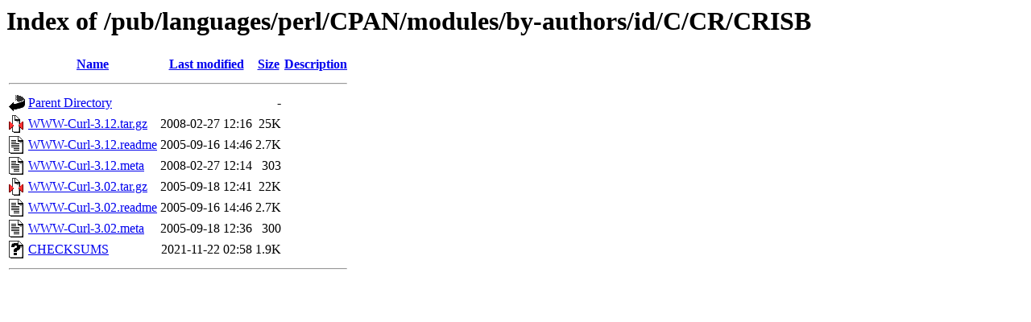

--- FILE ---
content_type: text/html;charset=ISO-8859-1
request_url: http://ftp.forthnet.gr/pub/languages/perl/CPAN/modules/by-authors/id/C/CR/CRISB/?C=N;O=D
body_size: 2373
content:
<!DOCTYPE HTML PUBLIC "-//W3C//DTD HTML 3.2 Final//EN">
<html>
 <head>
  <title>Index of /pub/languages/perl/CPAN/modules/by-authors/id/C/CR/CRISB</title>
 </head>
 <body>
<h1>Index of /pub/languages/perl/CPAN/modules/by-authors/id/C/CR/CRISB</h1>
  <table>
   <tr><th valign="top"><img src="/icons/blank.gif" alt="[ICO]"></th><th><a href="?C=N;O=A">Name</a></th><th><a href="?C=M;O=A">Last modified</a></th><th><a href="?C=S;O=A">Size</a></th><th><a href="?C=D;O=A">Description</a></th></tr>
   <tr><th colspan="5"><hr></th></tr>
<tr><td valign="top"><img src="/icons/back.gif" alt="[PARENTDIR]"></td><td><a href="/pub/languages/perl/CPAN/modules/by-authors/id/C/CR/">Parent Directory</a>       </td><td>&nbsp;</td><td align="right">  - </td><td>&nbsp;</td></tr>
<tr><td valign="top"><img src="/icons/compressed.gif" alt="[   ]"></td><td><a href="WWW-Curl-3.12.tar.gz">WWW-Curl-3.12.tar.gz</a>   </td><td align="right">2008-02-27 12:16  </td><td align="right"> 25K</td><td>&nbsp;</td></tr>
<tr><td valign="top"><img src="/icons/text.gif" alt="[TXT]"></td><td><a href="WWW-Curl-3.12.readme">WWW-Curl-3.12.readme</a>   </td><td align="right">2005-09-16 14:46  </td><td align="right">2.7K</td><td>&nbsp;</td></tr>
<tr><td valign="top"><img src="/icons/text.gif" alt="[TXT]"></td><td><a href="WWW-Curl-3.12.meta">WWW-Curl-3.12.meta</a>     </td><td align="right">2008-02-27 12:14  </td><td align="right">303 </td><td>&nbsp;</td></tr>
<tr><td valign="top"><img src="/icons/compressed.gif" alt="[   ]"></td><td><a href="WWW-Curl-3.02.tar.gz">WWW-Curl-3.02.tar.gz</a>   </td><td align="right">2005-09-18 12:41  </td><td align="right"> 22K</td><td>&nbsp;</td></tr>
<tr><td valign="top"><img src="/icons/text.gif" alt="[TXT]"></td><td><a href="WWW-Curl-3.02.readme">WWW-Curl-3.02.readme</a>   </td><td align="right">2005-09-16 14:46  </td><td align="right">2.7K</td><td>&nbsp;</td></tr>
<tr><td valign="top"><img src="/icons/text.gif" alt="[TXT]"></td><td><a href="WWW-Curl-3.02.meta">WWW-Curl-3.02.meta</a>     </td><td align="right">2005-09-18 12:36  </td><td align="right">300 </td><td>&nbsp;</td></tr>
<tr><td valign="top"><img src="/icons/unknown.gif" alt="[   ]"></td><td><a href="CHECKSUMS">CHECKSUMS</a>              </td><td align="right">2021-11-22 02:58  </td><td align="right">1.9K</td><td>&nbsp;</td></tr>
   <tr><th colspan="5"><hr></th></tr>
</table>
</body></html>
